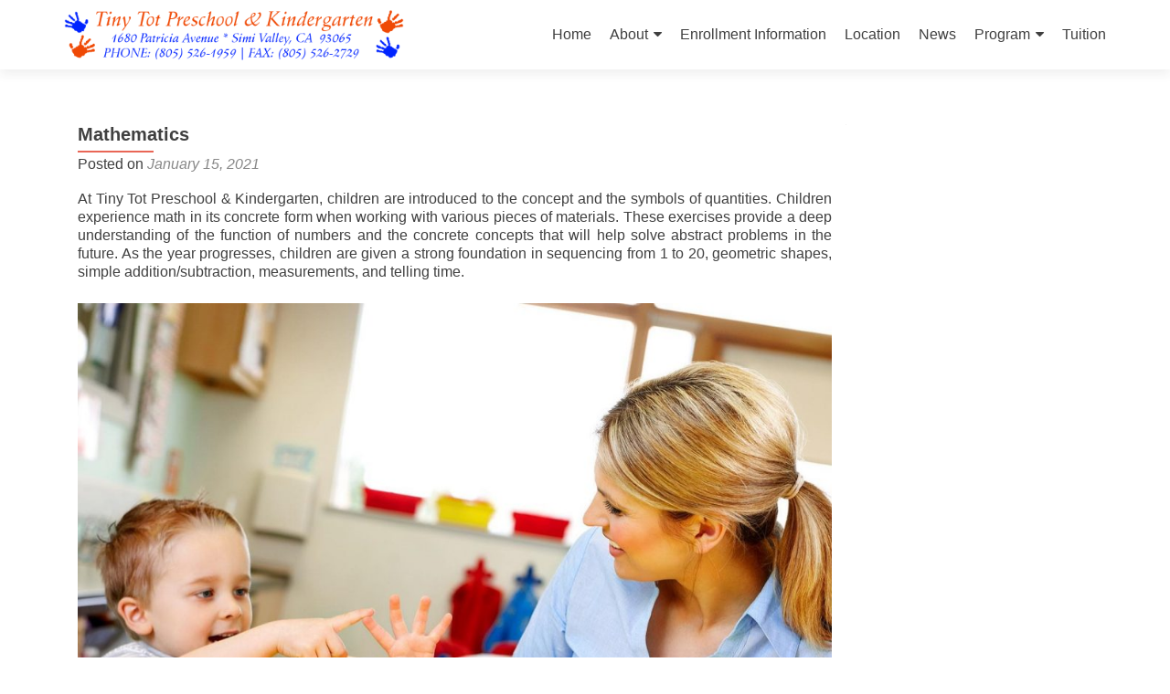

--- FILE ---
content_type: text/css
request_url: http://tinytotpreschool.com/wp-content/themes/zerif-lite/css/responsive.css?ver=v1
body_size: 2385
content:
@media (min-width: 768px) and (max-width: 1024px) {        /* TOP BAR ELEMENTS */              /* HOME */	.intro {		margin-top: 40%;		line-height: 55px;		font-size: 45px;	}            /* ABOUT US */	.big-intro {		text-align: center !important;	}	.about-us .column {		margin-bottom: 40px;	}	.skills {		margin-bottom: 78px !important;	}            /* TEAM */	.team-member .profile-pic {		width: 128px;		height: 128px;	}      /* PURCHASE NOW */	.purchase-now {		margin: auto;		text-align: center !important;	}	.purchase-now h3 {		text-align: center;		margin-bottom: 20px;	}	.purchase-now .button {		float: none;	}            /* FOOTER */	.company-details {		padding-top: 0;		padding-bottom: 33px;	}	.copyright {		width: 100%;		padding-top: 33px;		padding-bottom: 33px;	}}@media (max-width: 767px) { 	.bs-navbar-collapse {		border: 0;	}	.navbar-inverse .navbar-nav {		padding-left: 10px;		line-height: normal;		text-align: center;	}	.navbar-inverse .navbar-nav>li {		display: inline-block;		margin-bottom: 0;	}    /* HOME */	.header {		min-height: inherit;		padding-bottom: 75px;	}	.intro {		line-height: 55px;		font-size: 40px;	}            /* ABOUT US */	.big-intro {		text-align: center !important;		font-size: 8vw !important;	}	.about-us .column {		margin-bottom: 40px;	}	.skills {		margin-bottom: 78px !important;	}            /* PURCHASE NOW */	.purchase-now {		margin: auto;		text-align: center !important;	}	.purchase-now h3 {		text-align: center;		margin-bottom: 20px;	}	.purchase-now .button {		float: none;	}            /* FOOTER */	footer {		padding-top: 40px;	}	.company-details {		padding-top: 0;		padding-bottom: 33px;	}	.copyright {		width: 100%;		padding-top: 33px;		padding-bottom: 33px;	}}@media (max-width: 480px) { /* HOME */	.intro {		margin-top: 60%;		line-height: 6vh;		font-size: 6.5vw;	}	h2 {		font-size: 6.5vw !important;	}	.other-focus-list ul li {		display: block;		text-align: left;		margin-right: 0;	}}@media only screen and (max-width: 320px) {    .intro {		line-height: 25px;		font-size: 7vw;	}	.client-list ul li {		display: block;	}}